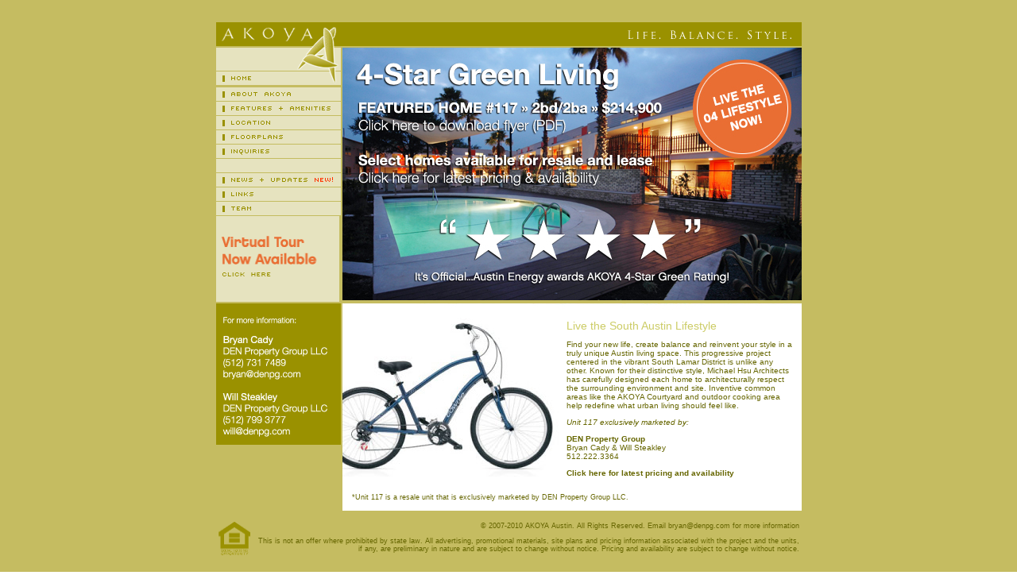

--- FILE ---
content_type: text/html
request_url: http://akoyaaustin.com/
body_size: 3674
content:
<!DOCTYPE HTML PUBLIC "-//W3C//DTD HTML 4.01 Transitional//EN">
<html><!-- InstanceBegin template="Templates/main.dwt" codeOutsideHTMLIsLocked="false" -->
<head>
<!-- InstanceBeginEditable name="doctitle" -->
<title>AKOYA Austin: Affordable, Progressive Condominiums off South Lamar</title>

<!-- InstanceEndEditable -->
<meta http-equiv="Content-Type" content="text/html; charset=iso-8859-1">
<meta name="description" content="AKOYA is an affordable, progressive condominium project designed by Michael Hsu Architects featuring a resort-style courtyard and pool located off the vibrant South Lamar District in Austin, Texas">
<meta name="keywords" content="AKOYA Austin, Austin Affordable Condo, Austin Resort-style Condo, Austin Condo Conversion, Austin Condominium, Austin Affordable Condos, Austin Resort-Style Condos, Austin Condominiums, South Lamar, South Lamar District, SOLA, 78704">
<meta name="author" content="Bryan Cady of Dwell Downtown Inc and urbanspace Realtors LLP">
<!-- InstanceBeginEditable name="head" -->
<!-- InstanceEndEditable -->
<link href="css-akoya.css" rel="stylesheet" type="text/css">
<script language="JavaScript" type="text/JavaScript">
<!--
function MM_preloadImages() { //v3.0
  var d=document; if(d.images){ if(!d.MM_p) d.MM_p=new Array();
    var i,j=d.MM_p.length,a=MM_preloadImages.arguments; for(i=0; i<a.length; i++)
    if (a[i].indexOf("#")!=0){ d.MM_p[j]=new Image; d.MM_p[j++].src=a[i];}}
}

function MM_findObj(n, d) { //v4.01
  var p,i,x;  if(!d) d=document; if((p=n.indexOf("?"))>0&&parent.frames.length) {
    d=parent.frames[n.substring(p+1)].document; n=n.substring(0,p);}
  if(!(x=d[n])&&d.all) x=d.all[n]; for (i=0;!x&&i<d.forms.length;i++) x=d.forms[i][n];
  for(i=0;!x&&d.layers&&i<d.layers.length;i++) x=MM_findObj(n,d.layers[i].document);
  if(!x && d.getElementById) x=d.getElementById(n); return x;
}

function MM_nbGroup(event, grpName) { //v6.0
  var i,img,nbArr,args=MM_nbGroup.arguments;
  if (event == "init" && args.length > 2) {
    if ((img = MM_findObj(args[2])) != null && !img.MM_init) {
      img.MM_init = true; img.MM_up = args[3]; img.MM_dn = img.src;
      if ((nbArr = document[grpName]) == null) nbArr = document[grpName] = new Array();
      nbArr[nbArr.length] = img;
      for (i=4; i < args.length-1; i+=2) if ((img = MM_findObj(args[i])) != null) {
        if (!img.MM_up) img.MM_up = img.src;
        img.src = img.MM_dn = args[i+1];
        nbArr[nbArr.length] = img;
    } }
  } else if (event == "over") {
    document.MM_nbOver = nbArr = new Array();
    for (i=1; i < args.length-1; i+=3) if ((img = MM_findObj(args[i])) != null) {
      if (!img.MM_up) img.MM_up = img.src;
      img.src = (img.MM_dn && args[i+2]) ? args[i+2] : ((args[i+1])? args[i+1] : img.MM_up);
      nbArr[nbArr.length] = img;
    }
  } else if (event == "out" ) {
    for (i=0; i < document.MM_nbOver.length; i++) {
      img = document.MM_nbOver[i]; img.src = (img.MM_dn) ? img.MM_dn : img.MM_up; }
  } else if (event == "down") {
    nbArr = document[grpName];
    if (nbArr)
      for (i=0; i < nbArr.length; i++) { img=nbArr[i]; img.src = img.MM_up; img.MM_dn = 0; }
    document[grpName] = nbArr = new Array();
    for (i=2; i < args.length-1; i+=2) if ((img = MM_findObj(args[i])) != null) {
      if (!img.MM_up) img.MM_up = img.src;
      img.src = img.MM_dn = (args[i+1])? args[i+1] : img.MM_up;
      nbArr[nbArr.length] = img;
  } }
}

function MM_swapImgRestore() { //v3.0
  var i,x,a=document.MM_sr; for(i=0;a&&i<a.length&&(x=a[i])&&x.oSrc;i++) x.src=x.oSrc;
}

function MM_swapImage() { //v3.0
  var i,j=0,x,a=MM_swapImage.arguments; document.MM_sr=new Array; for(i=0;i<(a.length-2);i+=3)
   if ((x=MM_findObj(a[i]))!=null){document.MM_sr[j++]=x; if(!x.oSrc) x.oSrc=x.src; x.src=a[i+2];}
}
//-->
</script>
</head>

<body background="images/akoya-splash_01.jpg" leftmargin="0" topmargin="0" marginwidth="0" marginheight="0" onLoad="MM_preloadImages('file:///Macintosh%20HD/urbanspace/Advertising,%20Design%20&amp;%20Marketing/satsuma/www/images/nav-on_12.gif','file:///Macintosh%20HD/urbanspace/Advertising,%20Design%20&amp;%20Marketing/satsuma/www/images/nav-on_13.gif','../images/template-on_06.gif','../images/template-on_07.gif','../images/template-on_08.gif','../images/template-on_11.gif','../images/template-on_12.gif','../images/template-on_13.gif','../images/template-on_09.gif','../images/nav-new_05.gif','../images/nav-new_06.gif')">
<br>
<table width="737" border="0" align="center" cellpadding="0" cellspacing="8">
  <tr>
    <td><table border="0" cellpadding="0" cellspacing="2">
      <tr>
        <td colspan="2" valign="top"><table width="737" border="0" cellspacing="0" cellpadding="0">
            <tr>
              <td><a href="index.html"><img src="images/template_01.gif" width="159" height="32" border="0"></a></td>
              <td><a href="index.html"><img src="images/template_02.gif" width="578" height="32" border="0"></a></td>
            </tr>
            <tr>
              <td align="left" valign="top"><a href="index.html"><img src="images/template_03.gif" width="159" height="29" border="0"></a><br>
                <a href="index.html" onMouseOut="MM_swapImgRestore()" onMouseOver="MM_swapImage('Image18','','images/nav-new_05.gif',1)"><img src="images/nav-new-off_05.gif" alt="AKOYA Austin: Home" name="Image18" width="159" height="18" border="0"></a><a href="about-akoya.html" target="_top" onClick="MM_nbGroup('down','group1','home','',1)" onMouseOver="MM_nbGroup('over','home','images/nav-new_06.gif','',1)" onMouseOut="MM_nbGroup('out')"><br>
                <img src="images/nav-new-off_06.gif" alt="AKOYA Austin: About AKOYA" name="home" width="159" height="18" border="0" onload=""></a><br>
                <a href="features.html" target="_top" onClick="MM_nbGroup('down','group1','location2','',1)" onMouseOver="MM_nbGroup('over','location2','images/template-on_06.gif','',1)" onMouseOut="MM_nbGroup('out')"><img src="images/template_06.gif" alt="AKOYA Austin: Features + Amenities" name="location2" width="159" height="18" border="0" onLoad=""></a><br>
                <a href="location.html" target="_top" onClick="MM_nbGroup('down','group1','imagesnew','',1)" onMouseOver="MM_nbGroup('over','imagesnew','images/template-on_07.gif','',1)" onMouseOut="MM_nbGroup('out')"><img src="images/template_07.gif" alt="AKOYA Austin: Location" name="imagesnew" width="159" height="18" border="0" onLoad=""></a><br>
                <a href="floorplans.html" target="_top" onClick="MM_nbGroup('down','group1','floorplans','',1)" onMouseOver="MM_nbGroup('over','floorplans','images/template-on_08.gif','',1)" onMouseOut="MM_nbGroup('out')"><img src="images/template_08.gif" alt="AKOYA Austin: Floorplans" name="floorplans" width="159" height="18" border="0" onLoad=""></a><br>
                <a href="inquiries.html" target="_top" onClick="MM_nbGroup('down','group1','residential','',1)" onMouseOver="MM_nbGroup('over','residential','images/template-on_09.gif','',1)" onMouseOut="MM_nbGroup('out')"><img src="images/template_09.gif" alt="AKOYA Austin: How Do I Get Mine?" name="residential" width="159" height="18" border="0" onload=""></a><br>
                <img src="images/template_10.gif" name="commercial" width="159" height="18" border="0" onload=""><br>
                <a href="news.html" target="_top" onClick="MM_nbGroup('down','group1','team','',1)" onMouseOver="MM_nbGroup('over','team','images/nav-NEW-on_08.gif','',1)" onMouseOut="MM_nbGroup('out')"><img src="images/nav-NEW_08.gif" alt="AKOYA Austin: News" name="team" width="157" height="18" border="0" onload=""></a><br>
                <a href="links.html" target="_top" onClick="MM_nbGroup('down','group1','news','',1)" onMouseOver="MM_nbGroup('over','news','images/template-on_12.gif','',1)" onMouseOut="MM_nbGroup('out')"><img src="images/template_12.gif" alt="AKOYA Austin: Links" name="news" width="159" height="18" border="0" onload=""></a><br>                <a href="team.html" target="_top" onClick="MM_nbGroup('down','group1','projects','',1)" onMouseOver="MM_nbGroup('over','projects','images/template-on_13.gif','',1)" onMouseOut="MM_nbGroup('out')"><img src="images/template_13.gif" alt="About AKOYA: Team" name="projects" width="159" height="19" border="0" onload=""><br>
                </a><a href="http://www.tourfactory.com/644899"><img src="images/nav-new_16.gif" width="157" height="108" border="0"></a><br>
</td>
              <td valign="top"><!-- InstanceBeginEditable name="Body" --><img src="images/special-summer-2010.jpg" alt="AKOYA Austin: Life. Balance. Style." width="578" height="318" border="0" usemap="#Map2">
                    <map name="Map2">
                    <area shape="rect" coords="16,60,407,113" href="pdf/Akoya%20117%20Flyer.pdf">
                    <area shape="rect" coords="14,126,398,179" href="http://www.mlsfinder.com/tx_actris/dwelldowntown/index.cfm?action=newsearchsession&search_mode=form&primarysearchtype=active&searchtype=zip&min_price=0&max_price=1000000000&listing_status=All&residential_lease=y&condo=y&address=2200%20dickson" target="_blank">
                    </map>
              <!-- InstanceEndEditable --></td>
            </tr>
          </table>
        </td>
      </tr>
      <!-- InstanceBeginEditable name="BottomRow" -->
      <tr>
        <td valign="top"><img src="images/interface_17.gif" alt="AKOYA Austin: Contact Information" width="157" height="178" border="0" usemap="#Map"></td>
        <td valign="top"><table width="578" border="0" cellpadding="0" cellspacing="0" background="images/akoya-bg.gif">
          <tr>
            <td colspan="2" valign="top"><img src="images/bike-promotion_02.jpg" width="578" height="12"></td>
            </tr>
          <tr>
            <td valign="top"><img src="images/bike-promotion_03.jpg" width="274" height="206"></td>
            <td valign="top"><table width="304" border="0" cellpadding="0" cellspacing="8" bgcolor="#FFFFFF">
              <tr>
                <td><h1>Live the South Austin Lifestyle</h1>
                  <p>Find your
                        new life, create balance and reinvent your style in a truly
                        unique Austin
                        living space. This progressive project
                        centered in the vibrant South Lamar District is unlike
                      any other. Known for their distinctive style, Michael Hsu
                      Architects
                        has carefully designed each home to architecturally respect
                        the surrounding environment and site. Inventive common
                      areas like the AKOYA Courtyard and outdoor cooking area help
                      redefine
                        what urban living should feel like.</p>
                  <p><em> Unit 117 exclusively marketed
                      by:</em></p>
                  <p><strong>DEN Property Group<br>
                    </strong>Bryan Cady &amp; Will
                      Steakley<br>
                      512.222.3364</p>
                  <p><strong><a href="http://www.mlsfinder.com/tx_actris/dwelldowntown/index.cfm?action=newsearchsession&search_mode=form&primarysearchtype=active&searchtype=zip&min_price=0&max_price=1000000000&listing_status=All&residential_lease=y&condo=y&address=2200%20dickson" target="_blank">Click here for latest
                        pricing and availability</a></strong></p></td>
              </tr>
            </table></td>
          </tr>
          <tr>
            <td colspan="2" valign="top"><table width="578" border="0" cellspacing="0" cellpadding="12">
              <tr>
                <td class="disclaimer">*Unit 117 is a resale unit that is exclusively
                  marketed by DEN Property Group LLC.</td>
              </tr>
            </table></td>
            </tr>
        </table></td>
      </tr>
      <!-- InstanceEndEditable -->
    </table></td>
  </tr>
  <tr>
    <td valign="top"><table width="739" border="0" align="center" cellpadding="4" cellspacing="0">
      <tr>
        <td align="left" valign="top"><img src="images/eho-logo.gif" width="40" height="42"></td>
        <td align="right" valign="top"><p align="right" class="disclaimer">&copy; 2007-2010
              AKOYA Austin. All Rights Reserved. Email <a href="mailto:bryan@denpg.com">bryan@denpg.com</a> for
              more information</p>
            <p align="right" class="disclaimer">This is not an offer where
                prohibited by state law. All advertising, promotional materials,
                site plans and pricing information associated with the project
                and the units, if any, are preliminary in nature and are subject
                to change without notice. Pricing and availability
                are subject to change without notice.</p>
        </td>
      </tr>
    </table></td>
  </tr>
</table>
<br>
<map name="Map">
<area shape="rect" coords="5,37,149,96" href="mailto:bryan@denpg.com">
<area shape="rect" coords="5,107,148,168" href="mailto:will@denpg.com">
</map>
</body>
<!-- InstanceEnd --></html>


--- FILE ---
content_type: text/css
request_url: http://akoyaaustin.com/css-akoya.css
body_size: 314
content:
.disclaimer {
	font-family: Verdana, Arial, Helvetica, sans-serif;
	font-size: 9px;
	color: #666600;
}
a:link {
	color: #666600;
	text-decoration: none;
}
a:visited {
	color: #666600;
	text-decoration: none;
}
a:hover {
	color: #666600;
	background-color: #FFFFCC;
	text-decoration: none;
}
a:active {
	color: #666600;
	background-color: #FFFFCC;
	text-decoration: none;
}
p {
	font-family: Verdana, Arial, Helvetica, sans-serif;
	font-size: 10px;
	color: 666600;
}
td {
	font-family: Verdana, Arial, Helvetica, sans-serif;
	font-size: 10px;
	color: 666600;
}
h1 {
	font-family: Verdana, Arial, Helvetica, sans-serif;
	font-size: 14px;
	color: cccc66;
	font-weight: normal;
}
ul {
}
.highlight {
	font-size: 12px;
	font-weight: bold;
	color: cccc66;
}
body {
	background-image: url(http://www.akoyaaustin.com/images/akoya-splash_01.jpg);
	background-repeat: repeat;
}
